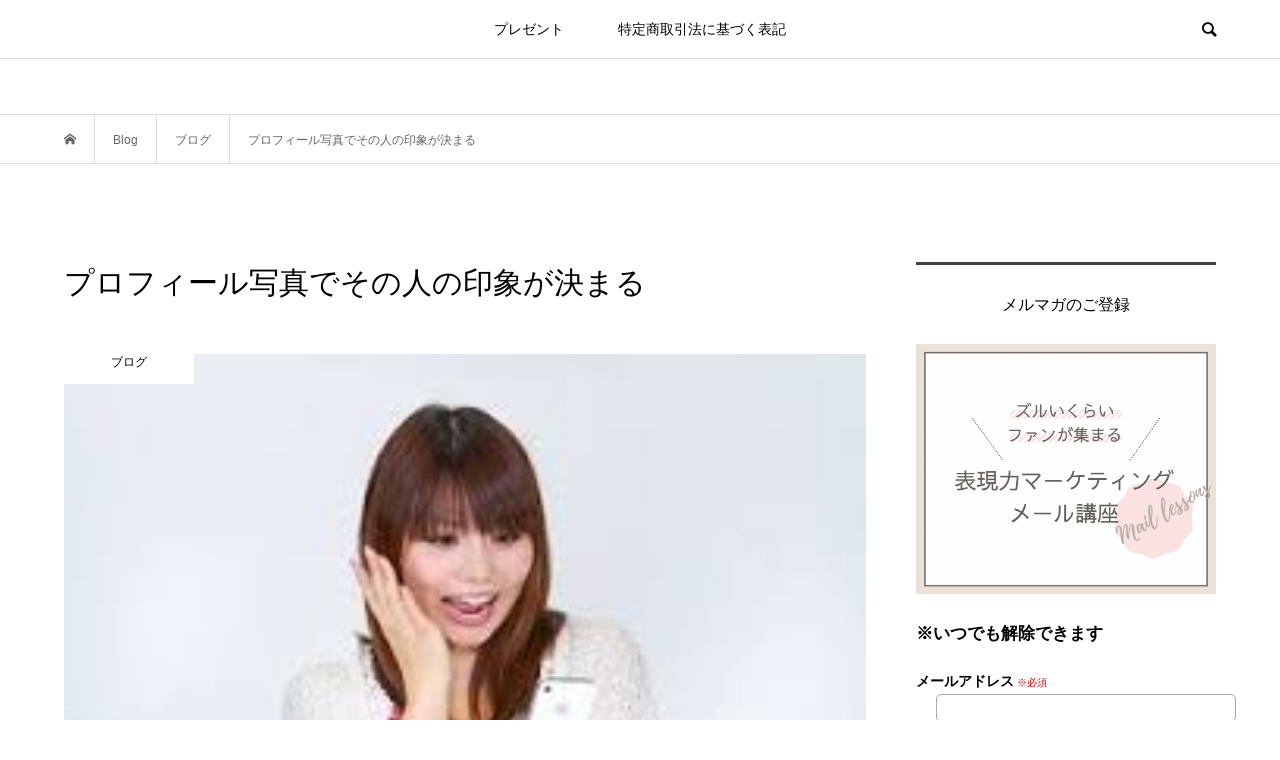

--- FILE ---
content_type: text/html; charset=UTF-8
request_url: https://kuwabarasachi.com/blog/%E3%83%97%E3%83%AD%E3%83%95%E3%82%A3%E3%83%BC%E3%83%AB%E5%86%99%E7%9C%9F%E3%81%A7%E3%81%9D%E3%81%AE%E4%BA%BA%E3%81%AE%E5%8D%B0%E8%B1%A1%E3%81%8C%E6%B1%BA%E3%81%BE%E3%82%8B
body_size: 11822
content:
<!DOCTYPE html>
<html lang="ja">
<head >
<!-- Google Tag Manager -->
<script>(function(w,d,s,l,i){w[l]=w[l]||[];w[l].push({'gtm.start':
new Date().getTime(),event:'gtm.js'});var f=d.getElementsByTagName(s)[0],
j=d.createElement(s),dl=l!='dataLayer'?'&l='+l:'';j.async=true;j.src=
'https://www.googletagmanager.com/gtm.js?id='+i+dl;f.parentNode.insertBefore(j,f);
})(window,document,'script','dataLayer','GTM-MR335V6');</script>
<!-- End Google Tag Manager -->
<meta charset="UTF-8">
<meta name="description" content="&amp;nbsp;あなたのプロフィール写真・・・まさか自撮りではないですよね？&amp;nbsp;今やSNSのプロフィール写真で顔出しするのは当たり前になってきました。">
<meta name="viewport" content="width=device-width">
<title>プロフィール写真でその人の印象が決まる |</title>

<!-- All in One SEO Pack 2.6.1 by Michael Torbert of Semper Fi Web Designob_start_detected [-1,-1] -->
<link rel="canonical" href="https://kuwabarasachi.com/blog/プロフィール写真でその人の印象が決まる" />
<!-- /all in one seo pack -->
<link rel='dns-prefetch' href='//s.w.org' />
<link rel="alternate" type="application/rss+xml" title=" &raquo; プロフィール写真でその人の印象が決まる のコメントのフィード" href="https://kuwabarasachi.com/blog/%e3%83%97%e3%83%ad%e3%83%95%e3%82%a3%e3%83%bc%e3%83%ab%e5%86%99%e7%9c%9f%e3%81%a7%e3%81%9d%e3%81%ae%e4%ba%ba%e3%81%ae%e5%8d%b0%e8%b1%a1%e3%81%8c%e6%b1%ba%e3%81%be%e3%82%8b/feed" />
<link rel='stylesheet' id='wp-block-library-css'  href='https://kuwabarasachi.com/wp-includes/css/dist/block-library/style.min.css?ver=5.5.17' type='text/css' media='all' />
<link rel='stylesheet' id='contact-form-7-css'  href='https://kuwabarasachi.com/wp-content/plugins/contact-form-7/includes/css/styles.css?ver=5.0.2' type='text/css' media='all' />
<link rel='stylesheet' id='bloom-style-css'  href='https://kuwabarasachi.com/wp-content/themes/bloom_tcd053/style.css?ver=1.2.1' type='text/css' media='all' />
<link rel='stylesheet' id='bloom-responsive-css'  href='https://kuwabarasachi.com/wp-content/themes/bloom_tcd053/responsive.css?ver=1.2.1' type='text/css' media='all' />
<link rel='stylesheet' id='amazonjs-css'  href='https://kuwabarasachi.com/wp-content/plugins/amazonjs/css/amazonjs.css?ver=0.8' type='text/css' media='all' />
<link rel='stylesheet' id='mts_simple_booking_front_css-css'  href='https://kuwabarasachi.com/wp-content/plugins/mts-simple-booking-c/css/mtssb-front.css?ver=5.5.17' type='text/css' media='all' />
<script type='text/javascript' src='https://kuwabarasachi.com/wp-includes/js/jquery/jquery.js?ver=1.12.4-wp' id='jquery-core-js'></script>
<link rel="https://api.w.org/" href="https://kuwabarasachi.com/wp-json/" /><link rel="alternate" type="application/json" href="https://kuwabarasachi.com/wp-json/wp/v2/posts/1156" /><link rel="EditURI" type="application/rsd+xml" title="RSD" href="https://kuwabarasachi.com/xmlrpc.php?rsd" />
<link rel="wlwmanifest" type="application/wlwmanifest+xml" href="https://kuwabarasachi.com/wp-includes/wlwmanifest.xml" /> 
<link rel='prev' title='一眼レフ顔負けのシルエット写真' href='https://kuwabarasachi.com/blog/%e4%b8%80%e7%9c%bc%e3%83%ac%e3%83%95%e9%a1%94%e8%b2%a0%e3%81%91%e3%81%ae%e3%82%b7%e3%83%ab%e3%82%a8%e3%83%83%e3%83%88%e5%86%99%e7%9c%9f' />
<link rel='next' title='仕事が取れるプロフィール写真をうまく撮ってもらうコツ' href='https://kuwabarasachi.com/blog/%e4%bb%95%e4%ba%8b%e3%81%8c%e5%8f%96%e3%82%8c%e3%82%8b%e3%83%97%e3%83%ad%e3%83%95%e3%82%a3%e3%83%bc%e3%83%ab%e5%86%99%e7%9c%9f%e3%82%92%e3%81%86%e3%81%be%e3%81%8f%e6%92%ae%e3%81%a3%e3%81%a6%e3%82%82' />
<meta name="generator" content="WordPress 5.5.17" />
<link rel='shortlink' href='https://kuwabarasachi.com/?p=1156' />
<link rel="alternate" type="application/json+oembed" href="https://kuwabarasachi.com/wp-json/oembed/1.0/embed?url=https%3A%2F%2Fkuwabarasachi.com%2Fblog%2F%25e3%2583%2597%25e3%2583%25ad%25e3%2583%2595%25e3%2582%25a3%25e3%2583%25bc%25e3%2583%25ab%25e5%2586%2599%25e7%259c%259f%25e3%2581%25a7%25e3%2581%259d%25e3%2581%25ae%25e4%25ba%25ba%25e3%2581%25ae%25e5%258d%25b0%25e8%25b1%25a1%25e3%2581%258c%25e6%25b1%25ba%25e3%2581%25be%25e3%2582%258b" />
<link rel="alternate" type="text/xml+oembed" href="https://kuwabarasachi.com/wp-json/oembed/1.0/embed?url=https%3A%2F%2Fkuwabarasachi.com%2Fblog%2F%25e3%2583%2597%25e3%2583%25ad%25e3%2583%2595%25e3%2582%25a3%25e3%2583%25bc%25e3%2583%25ab%25e5%2586%2599%25e7%259c%259f%25e3%2581%25a7%25e3%2581%259d%25e3%2581%25ae%25e4%25ba%25ba%25e3%2581%25ae%25e5%258d%25b0%25e8%25b1%25a1%25e3%2581%258c%25e6%25b1%25ba%25e3%2581%25be%25e3%2582%258b&#038;format=xml" />

<!-- This site is using AdRotate v4.12.1 to display their advertisements - https://ajdg.solutions/products/adrotate-for-wordpress/ -->
<!-- AdRotate CSS -->
<style type="text/css" media="screen">
	.g { margin:0px; padding:0px; overflow:hidden; line-height:1; zoom:1; }
	.g img { height:auto; }
	.g-col { position:relative; float:left; }
	.g-col:first-child { margin-left: 0; }
	.g-col:last-child { margin-right: 0; }
	.g-1 { margin:0px;width:100%; max-width:125px; height:100%; max-height:125px; }
	@media only screen and (max-width: 480px) {
		.g-col, .g-dyn, .g-single { width:100%; margin-left:0; margin-right:0; }
	}
</style>
<!-- /AdRotate CSS -->

<style>
.c-comment__form-submit:hover, c-comment__password-protected, .p-pagetop a, .slick-dots li.slick-active button, .slick-dots li:hover button { background-color: #424242; }
.p-entry__pickup, .p-entry__related, .p-widget__title, .slick-dots li.slick-active button, .slick-dots li:hover button { border-color: #424242; }
.p-index-tab__item.is-active, .p-index-tab__item:hover { border-bottom-color: #424242; }
.c-comment__tab-item.is-active a, .c-comment__tab-item a:hover, .c-comment__tab-item.is-active p { background-color: rgba(66, 66, 66, 0.7); }
.c-comment__tab-item.is-active a:after, .c-comment__tab-item.is-active p:after { border-top-color: rgba(66, 66, 66, 0.7); }
.p-article__meta, .p-blog-list__item-excerpt, .p-ranking-list__item-excerpt, .p-author__views, .p-page-links a, .p-page-links .p-page-links__title, .p-pager__item span { color: #999999; }
.p-page-links > span, .p-page-links a:hover, .p-entry__next-page__link { background-color: #999999; }
.p-page-links > span, .p-page-links a { border-color: #999999; }

a:hover, a:hover .p-article__title, .p-global-nav > li:hover > a, .p-global-nav > li.current-menu-item > a, .p-global-nav > li.is-active > a, .p-breadcrumb a:hover, .p-widget-categories .has-children .toggle-children:hover::before, .p-footer-widget-area .p-siteinfo .p-social-nav li a:hover, .p-footer-widget-area__default .p-siteinfo .p-social-nav li a:hover { color: #eaaead; }
.p-global-nav .sub-menu a:hover, .p-global-nav .sub-menu .current-menu-item > a, .p-megamenu a.p-megamenu__hover:hover, .p-entry__next-page__link:hover, .c-pw__btn:hover { background: #eaaead; }
.p-entry__date, .p-entry__body, .p-author__desc, .p-breadcrumb, .p-breadcrumb a { color: #666666; }
.p-entry__body a { color: #ea7e7c; }
.p-entry__body a:hover { color: #eaaead; }
.p-float-native-ad-label { background: #000000; color: #ffffff; font-size: 11px; }
body { font-family: Verdana, "ヒラギノ角ゴ ProN W3", "Hiragino Kaku Gothic ProN", "メイリオ", Meiryo, sans-serif; }
.p-logo, .p-entry__title, .p-article__title, .p-article__title__overlay, .p-headline, .p-page-header__title, .p-widget__title, .p-sidemenu .p-siteinfo__title, .p-index-slider__item-catch, .p-header-video__caption-catch, .p-footer-blog__catch, .p-footer-cta__catch {
font-family: Segoe UI, "ヒラギノ角ゴ ProN W3", "Hiragino Kaku Gothic ProN", "メイリオ", Meiryo, sans-serif;
}
.c-load--type1 { border: 3px solid rgba(153, 153, 153, 0.2); border-top-color: #eaa29f; }
.p-hover-effect--type1:hover img { -webkit-transform: scale(1.2) rotate(2deg); transform: scale(1.2) rotate(2deg); }
.p-hover-effect--type2 img { margin-left: -8px; }
.p-hover-effect--type2:hover img { margin-left: 8px; }
.p-hover-effect--type1 .p-article__overlay { background: rgba(0, 0, 0, 0.5); }
.p-hover-effect--type2:hover img { opacity: 0.5 }
.p-hover-effect--type2 .p-hover-effect__image { background: #000000; }
.p-hover-effect--type2 .p-article__overlay { background: rgba(0, 0, 0, 0.5); }
.p-hover-effect--type3 .p-hover-effect__image { background: #000000; }
.p-hover-effect--type3:hover img { opacity: 0.5; }
.p-hover-effect--type3 .p-article__overlay { background: rgba(0, 0, 0, 0.5); }
.p-entry__title { font-size: 30px; }
.p-entry__body, .p-entry__body p { font-size: 18px; }
.l-header__bar { background: rgba(255, 255, 255, 0.8); }
.l-header__bar > .l-inner > a, .p-global-nav > li > a { color: #000000; }
.l-header__logo--text a { color: #000000; font-size: 28px; }
.l-footer .p-siteinfo .p-logo { font-size: 28px; }
@media only screen and (max-width: 1200px) {
	.l-header__logo--mobile.l-header__logo--text a { font-size: 18px; }
	.p-global-nav { background-color: rgba(66,66,66, 0.8); }
}
@media only screen and (max-width: 991px) {
	.l-footer .p-siteinfo .p-logo { font-size: 18px; }
	.p-copyright { background-color: #424242; }
	.p-pagetop a { background-color: #999999; }
}
</style>
<style type="text/css">

</style>
<!-- Facebook Pixel Code -->
<script>
  !function(f,b,e,v,n,t,s)
  {if(f.fbq)return;n=f.fbq=function(){n.callMethod?
  n.callMethod.apply(n,arguments):n.queue.push(arguments)};
  if(!f._fbq)f._fbq=n;n.push=n;n.loaded=!0;n.version='2.0';
  n.queue=[];t=b.createElement(e);t.async=!0;
  t.src=v;s=b.getElementsByTagName(e)[0];
  s.parentNode.insertBefore(t,s)}(window, document,'script',
  'https://connect.facebook.net/en_US/fbevents.js');
  fbq('init', '2376356669279003');
  fbq('track', 'PageView');
</script>
<noscript><img height="1" width="1" style="display:none"
  src="https://www.facebook.com/tr?id=2376356669279003&ev=PageView&noscript=1"
/></noscript>
<!-- End Facebook Pixel Code --><link rel="icon" href="https://kuwabarasachi.com/wp-content/uploads/2019/06/cropped-logo_photomarketing_1-32x32.png" sizes="32x32" />
<link rel="icon" href="https://kuwabarasachi.com/wp-content/uploads/2019/06/cropped-logo_photomarketing_1-192x192.png" sizes="192x192" />
<link rel="apple-touch-icon" href="https://kuwabarasachi.com/wp-content/uploads/2019/06/cropped-logo_photomarketing_1-180x180.png" />
<meta name="msapplication-TileImage" content="https://kuwabarasachi.com/wp-content/uploads/2019/06/cropped-logo_photomarketing_1-270x270.png" />

<!-- BEGIN ExactMetrics v5.3.5 Universal Analytics - https://exactmetrics.com/ -->
<script>
(function(i,s,o,g,r,a,m){i['GoogleAnalyticsObject']=r;i[r]=i[r]||function(){
	(i[r].q=i[r].q||[]).push(arguments)},i[r].l=1*new Date();a=s.createElement(o),
	m=s.getElementsByTagName(o)[0];a.async=1;a.src=g;m.parentNode.insertBefore(a,m)
})(window,document,'script','https://www.google-analytics.com/analytics.js','ga');
  ga('create', 'UA-90710014-1', 'auto');
  ga('send', 'pageview');
</script>
<!-- END ExactMetrics Universal Analytics -->
		<style type="text/css" id="wp-custom-css">
			.check {
    padding: 0.1em;
    margin: 2em 0;
    border: double 5px #f8eca0;
}
.check p {
    margin: 0; 
    padding: 0;
}

.title {
  position: relative;
  padding: 0.5em;
  background: #ffdedc;
}

.title::before {
  position: absolute;
  content: '';
  top: 100%;
  left: 0;
  border: none;
  border-bottom: solid 15px transparent;
  border-right: solid 20px rgb(149, 158, 155);
}

.title2 {
  position: relative;
  padding: 0.5em;
  background: #dcf7fa;
}

.title2::before {
  position: absolute;
  content: '';
  top: 100%;
  left: 0;
  border: none;
  border-bottom: solid 15px transparent;
  border-right: solid 20px rgb(149, 158, 155);
}

.title3 {
  position: relative;
  padding: 0.5em;
  background: #fcdecd;
}

.title3::before {
  position: absolute;
  content: '';
  top: 100%;
  left: 0;
  border: none;
  border-bottom: solid 15px transparent;
  border-right: solid 20px rgb(149, 158, 155);
}

.title4 {
  position: relative;
  padding: 0.5em;
  background: #ffebfa;
}

.title4::before {
  position: absolute;
  content: '';
  top: 100%;
  left: 0;
  border: none;
  border-bottom: solid 15px transparent;
  border-right: solid 20px rgb(149, 158, 155);
}


.subtitle1 {
  position: relative;
  padding: 0.6em;
  background: #e9eaea;
}

.subtitle1:after {
  position: absolute;
  content: '';
  top: 100%;
  left: 30px;
  border: 15px solid transparent;
  border-top: 15px solid #e9eaea;
  width: 0;
  height: 0;
}

.number {
  counter-reset:number; /*数字をリセット*/
  list-style-type: none!important; /*数字を一旦消す*/
  padding: 0.3em 0.8em;
  border: double 5px #f8eca0;
}
.number li {
  border-bottom: dashed 1px #f8eca0;
  position: relative;
  padding: 0.5em 0.5em 0.5em 30px;
  line-height: 1.5em;
}
.number li:before{
  /* 以下数字をつける */
  position: absolute;
  counter-increment: number;
  content: counter(number);
  /*数字のデザイン変える*/
  display:inline-block;
  background: #FFC107;
  color: white;
  font-family: 'Avenir','Arial Black','Arial',sans-serif;
  font-weight:bold;
  font-size: 15px;
  border-radius: 50%;
  left: 0;
  width: 25px;
  height: 25px;
  line-height: 25px;
  text-align: center;
  /*以下 上下中央寄せのため*/
  top: 50%;
  -webkit-transform: translateY(-50%);
  transform: translateY(-50%);
}
.number li:last-of-type {
  border-bottom: none; /*最後のliの線だけ消す*/
}

.under {
  background: linear-gradient(transparent 50%, #baecfc 50%);
}

.under2 {
  background: linear-gradient(transparent 0, #fdfc9e 0);
}

.under3 {
  background: linear-gradient(transparent 50%, #fcbcd2 50%);
}


.question {
  position: relative;
  padding-left: 25px;
}

.question:before {
  position: absolute;
  content: '';
  bottom: -3px;
  left: 0;
  width: 0;
  height: 0;
  border: none;
  border-left: solid 15px transparent;
  border-bottom: solid 15px #9cdde1;
}
.question:after {
  position: absolute;
  content: '';
  bottom: -3px;
  left: 10px;
  width: 100%;
  border-bottom: solid 3px #9cdde1;
}
.name1 {
  padding: 0.25em 0.5em;/*上下 左右の余白*/
  background: transparent;/*背景透明に*/
  border-left: solid 5px #91bdf9;/*左線*/
}

.voice {
    padding: 0.5em 1em;
    margin: 2em 0;
    border: double 5px #91bdf9;
}
.voice p {
    margin: 0; 
    padding: 0;
}

.name2 {
  padding: 0.25em 0.5em;/*上下 左右の余白*/
  background: transparent;/*背景透明に*/
  border-left: solid 5px #f6e588;/*左線*/
}

.voice2 {
    padding: 0.5em 1em;
    margin: 2em 0;
    border: double 5px #f6e588;
}
.voice2 p {
    margin: 0; 
    padding: 0;
}

.name3 {
  padding: 0.25em 0.5em;/*上下 左右の余白*/
  background: transparent;/*背景透明に*/
  border-left: solid 5px #f9a0bf;/*左線*/
}

.voice3 {
    padding: 0.5em 1em;
    margin: 2em 0;
    border: double 5px #f9a0bf;
}
.voice3 p {
    margin: 0; 
    padding: 0;
}

.voice4 {
    padding: 0.5em 1em;
    margin: 2em 0;
    border: double 5px #febb8a;
}
.voice4 p {
    margin: 0; 
    padding: 0;
}


.check2  {
	padding:0.5em;
	list-style-type:none;
}
.check2 li {
	position:relative;
	padding: 0em 0.3em 0.3em 0.1em;
	 list-style-type: none!important;
}
.check2 li:after,.check2 li:before {
	position:absolute;
	content:'';
	display:block;
	background: #FFC107;
	top: 0.8em;
	left: -0.92em;
	height: 11px;
	width: 4px;
	border-radius: 10px;
	transform: rotate(45deg);
}
.check2 li:before {
	top: 1em;
	left: -1.2em;
	height:8px;
	transform:rotate(-45deg);
}

.check3  {
	padding:0.5em;
	list-style-type:none;
}
.check3 li {
	position:relative;
	padding: 0em 0.3em 0.3em 0.1em;
	 list-style-type: none!important;
}
.check3 li:after,.check3 li:before {
	position:absolute;
	content:'';
	display:block;
  background: #ff7777;
	top: 0.8em;
	left: -0.92em;
	height: 11px;
	width: 4px;
	border-radius: 10px;
	transform: rotate(45deg);
}
.check3 li:before {
	top: 1em;
	left: -1.2em;
	height:8px;
	transform:rotate(-45deg);
}



.number2 {
  counter-reset:number; /*数字をリセット*/
  list-style-type: none!important; /*数字を一旦消す*/
  padding: 0.1em 0.5em;
  border: double 5px #FFC107;
}
.number2 li {
  border-bottom: dashed 1px #FFC107;
  position: relative;
  padding: 0.5em 0.5em 0.5em 30px;
  line-height: 1.5em;
}
.number2 li:before{
  /* 以下数字をつける */
  position: absolute;
  counter-increment: number;
  content: counter(number);
  /*数字のデザイン変える*/
  display:inline-block;
  background: #FFC107;
  color: white;
  font-family: 'Avenir','Arial Black','Arial',sans-serif;
  font-weight:bold;
  font-size: 15px;
  border-radius: 50%;
  left: 0;
  width: 25px;
  height: 25px;
  line-height: 25px;
  text-align: center;
  /*以下 上下中央寄せのため*/
  top: 50%;
  -webkit-transform: translateY(-50%);
  transform: translateY(-50%);
}
ol li:last-of-type {
  border-bottom: none; /*最後のliの線だけ消す*/
}

.box31 {
    position: relative;
    margin: 2em 0;
    padding: 0.5em 1em;
    border: solid 3px #91bdf9;
    border-radius: 8px;
}
.box31 .box-title {
    position: absolute;
    display: inline-block;
    top: -13px;
    left: 10px;
    padding: 0 9px;
    line-height: 1;
    font-size: 19px;
    background: #FFF;
    color: #91bdf9;
    font-weight: bold;
}
.box31 p {
    margin: 0; 
    padding: 0;
}

.box32 {
    position: relative;
    margin: 2em 0;
    padding: 0.5em 1em;
    border: solid 3px #f6e588;
    border-radius: 8px;
}
.box32 .box-title {
    position: absolute;
    display: inline-block;
    top: -13px;
    left: 10px;
    padding: 0 9px;
    line-height: 1;
    font-size: 19px;
    background: #FFF;
    color: #f6e588;
    font-weight: bold;
}
.box32 p {
    margin: 0; 
    padding: 0;
}

.box33 {
    position: relative;
    margin: 2em 0;
    padding: 0.5em 1em;
    border: solid 3px #f9a0bf;
    border-radius: 8px;
}
.box33 .box-title {
    position: absolute;
    display: inline-block;
    top: -13px;
    left: 10px;
    padding: 0 9px;
    line-height: 1;
    font-size: 19px;
    background: #FFF;
    color: #f9a0bf;
    font-weight: bold;
}
.box33 p {
    margin: 0; 
    padding: 0;
}

.question2 {
  position: relative;
  padding-left: 25px;
}

.question2:before {
  position: absolute;
  content: '';
  bottom: -3px;
  left: 0;
  width: 0;
  height: 0;
  border: none;
  border-left: solid 15px transparent;
  border-bottom: solid 15px #aedcf2;
}
.question2:after {
  position: absolute;
  content: '';
  bottom: -3px;
  left: 10px;
  width: 100%;
  border-bottom: solid 3px #aedcf2;
}

.solbox1 {
    position: relative;
    border: solid 3px #ffb85c;
}
.solbox1 .box-title {
    position: absolute;
    display: inline-block;
    top: -27px;
    left: -3px;
    padding: 0 9px;
    height: 25px;
    line-height: 25px;
    font-size: 17px;
    background: #ffb85c;
    color: white;
    font-weight: bold;
    border-radius: 5px 5px 0 0;
}
.solbox1 p {
    margin: 0; 
    padding: 0;
}

.number3 {
  counter-reset:number; /*数字をリセット*/
  list-style-type: none!important; /*数字を一旦消す*/
}
.number3 li {
  position: relative;
  padding: 0.5em 0.5em 0.5em 35px;
  line-height: 1.5em;
}
.number3 li:before{
  /* 以下数字をつける */
  position: absolute;
  counter-increment: number;
  content: counter(number);
  /*数字のデザイン変える*/
  display:inline-block;
  background: #ffb85c;
  color: white;
  font-family: 'Avenir','Arial Black','Arial',sans-serif;
  font-weight:bold;
  font-size: 15px;
  border-radius: 50%;/*円にする*/
  left: 0;
  width: 25px;
  height: 25px;
  line-height: 25px;
  text-align: center;
  /*以下 上下中央寄せのため*/
  top: 50%;
  -webkit-transform: translateY(-50%);
  transform: translateY(-50%);
}
.number3 li:after {/*吹き出しのちょこんと出た部分*/
  content: '';
  display: block;
  position: absolute;
  left: 20px;/*左からの位置*/
  height: 0;
  width: 0;
  border-top: 7px solid transparent;
  border-bottom: 7px solid transparent;
  border-left: 12px solid #ffb85c;
  /*以下 上下中央寄せのため*/
  top: 50%;
  -webkit-transform: translateY(-50%);
  transform: translateY(-50%);
}

.question3 {
  position: relative;
  padding-left: 25px;
}

.question3:before {
  position: absolute;
  content: '';
  bottom: -3px;
  left: 0;
  width: 0;
  height: 0;
  border: none;
  border-left: solid 15px transparent;
  border-bottom: solid 15px #ffce95;
}
.question3:after {
  position: absolute;
  content: '';
  bottom: -3px;
  left: 10px;
  width: 100%;
  border-bottom: solid 3px #ffce95;
}

.subtitle2 {
  position: relative;
  padding: 0.6em;
  background: #c9e9f6;
}

.subtitle2:after {
  position: absolute;
  content: '';
  top: 100%;
  left: 30px;
  border: 15px solid transparent;
  border-top: 15px solid #c9e9f6;
  width: 0;
  height: 0;
}

.box25{
    position: relative;
    background: #fff0cd;
    box-shadow: 0px 0px 0px 5px #fff0cd;
    border: dashed 2px white;
    padding: 0.2em 0.5em;
    color: #454545;
}
.box25:after{
    position: absolute;
    content: '';
    right: -7px;
    top: -7px;
    border-width: 0 15px 15px 0;
    border-style: solid;
    border-color: #ffdb88 #fff #ffdb88;
    box-shadow: -1px 1px 1px rgba(0, 0, 0, 0.15);
}
.box25 p {
    margin: 0; 
    padding: 0;
}

.case1 {
  padding: 0.25em 0.5em;/*上下 左右の余白*/
  background: transparent;/*背景透明に*/
  border-left: solid 5px #9cdde1;/*左線*/
}
		</style>
		</head>
<body class="post-template-default single single-post postid-1156 single-format-standard is-responsive">
<script type="text/javascript">
    window._mfq = window._mfq || [];
    (function() {
        var mf = document.createElement("script");
        mf.type = "text/javascript"; mf.async = true;
        mf.src = "//cdn.mouseflow.com/projects/31e16e8d-88cf-4a23-9276-16b7971df6d0.js";
        document.getElementsByTagName("head")[0].appendChild(mf);
    })();
</script>
<!-- Google Tag Manager (noscript) -->
<noscript><iframe src="https://www.googletagmanager.com/ns.html?id=GTM-MR335V6"
height="0" width="0" style="display:none;visibility:hidden"></iframe></noscript>
<!-- End Google Tag Manager (noscript) -->
<div id="site_wrap">
	<header id="js-header" class="l-header">
		<div class="l-header__bar">
			<div class="l-inner">
				<div class="p-logo l-header__logo l-header__logo--mobile l-header__logo--text">
					<a href="https://kuwabarasachi.com/"></a>
				</div>
<nav class="menu-%e3%82%ad%e3%83%a3%e3%83%b3%e3%83%9a%e3%83%bc%e3%83%b3%ef%bc%92-container"><ul id="js-global-nav" class="p-global-nav u-clearfix">
<li class="p-header-search p-header-search--mobile"><form action="https://kuwabarasachi.com/" method="get"><input type="text" name="s" value="" class="p-header-search__input" placeholder="SEARCH"><input type="submit" value="&#xe915;" class="p-header-search__submit"></form></li>
<li id="menu-item-4514" class="menu-item menu-item-type-post_type menu-item-object-page menu-item-has-children menu-item-4514"><a href="https://kuwabarasachi.com/%e3%83%97%e3%83%ac%e3%82%bc%e3%83%b3%e3%83%88">プレゼント<span></span></a>
<ul class="sub-menu">
	<li id="menu-item-4997" class="menu-item menu-item-type-post_type menu-item-object-page menu-item-4997"><a href="https://kuwabarasachi.com/campaign201949">【期間限定】無料小冊子プレゼント<span></span></a></li>
	<li id="menu-item-4517" class="menu-item menu-item-type-post_type menu-item-object-page menu-item-4517"><a href="https://kuwabarasachi.com/manga7">マンガでわかる！実際に写真を作る方法大公開<span></span></a></li>
	<li id="menu-item-4518" class="menu-item menu-item-type-post_type menu-item-object-page menu-item-4518"><a href="https://kuwabarasachi.com/3796-2">月商100万円を作る魅せ方の秘密<span></span></a></li>
	<li id="menu-item-4522" class="menu-item menu-item-type-post_type menu-item-object-page menu-item-4522"><a href="https://kuwabarasachi.com/download-re">購入につながるカバー写真作成秘話<span></span></a></li>
	<li id="menu-item-4520" class="menu-item menu-item-type-post_type menu-item-object-page menu-item-4520"><a href="https://kuwabarasachi.com/page-3398-2">開封率を10倍にあげる小冊子の表紙とタイトルの作り方<span></span></a></li>
	<li id="menu-item-4523" class="menu-item menu-item-type-post_type menu-item-object-page menu-item-4523"><a href="https://kuwabarasachi.com/free">カバー写真をつくる３つの質問<span></span></a></li>
	<li id="menu-item-4554" class="menu-item menu-item-type-post_type menu-item-object-page menu-item-4554"><a href="https://kuwabarasachi.com/phot-marketing">失敗から学ぶ問題解決法<span></span></a></li>
	<li id="menu-item-4521" class="menu-item menu-item-type-post_type menu-item-object-page menu-item-4521"><a href="https://kuwabarasachi.com/%e3%82%ad%e3%83%a3%e3%83%83%e3%83%81%e3%82%b3%e3%83%94%e3%83%bc">視線誘導とキャッチコピーの秘密<span></span></a></li>
	<li id="menu-item-4553" class="menu-item menu-item-type-post_type menu-item-object-page menu-item-4553"><a href="https://kuwabarasachi.com/download2018-9-7">人を惹きつける商品と売り方<span></span></a></li>
	<li id="menu-item-4642" class="menu-item menu-item-type-post_type menu-item-object-page menu-item-4642"><a href="https://kuwabarasachi.com/present14_2">期間限定小冊子プレゼント<span></span></a></li>
	<li id="menu-item-4785" class="menu-item menu-item-type-post_type menu-item-object-page menu-item-4785"><a href="https://kuwabarasachi.com/10-campaign">無料小冊子ダウンロードはこちら<span></span></a></li>
	<li id="menu-item-4858" class="menu-item menu-item-type-post_type menu-item-object-page menu-item-4858"><a href="https://kuwabarasachi.com/present11">期間限定小冊子プレゼント<span></span></a></li>
	<li id="menu-item-4932" class="menu-item menu-item-type-post_type menu-item-object-page menu-item-4932"><a href="https://kuwabarasachi.com/present11-2">小冊子プレゼント<span></span></a></li>
	<li id="menu-item-5949" class="menu-item menu-item-type-post_type menu-item-object-page menu-item-5949"><a href="https://kuwabarasachi.com/zidori">「自撮りテクニック」無料ダウンロードはこちら<span></span></a></li>
	<li id="menu-item-5978" class="menu-item menu-item-type-post_type menu-item-object-page menu-item-5978"><a href="https://kuwabarasachi.com/thank-you-2">お申し込みありがとうございます<span></span></a></li>
	<li id="menu-item-5197" class="menu-item menu-item-type-post_type menu-item-object-page menu-item-5197"><a href="https://kuwabarasachi.com/present14_2">期間限定小冊子プレゼント<span></span></a></li>
	<li id="menu-item-6052" class="menu-item menu-item-type-post_type menu-item-object-page menu-item-6052"><a href="https://kuwabarasachi.com/2020-4">2020年４月キャンペーン<span></span></a></li>
	<li id="menu-item-6168" class="menu-item menu-item-type-post_type menu-item-object-page menu-item-6168"><a href="https://kuwabarasachi.com/success-story">2020年５月21日　５人の門下生の成功事例<span></span></a></li>
	<li id="menu-item-6003" class="menu-item menu-item-type-post_type menu-item-object-page menu-item-6003"><a href="https://kuwabarasachi.com/present14-4-2">期間限定小冊子プレゼント<span></span></a></li>
	<li id="menu-item-6013" class="menu-item menu-item-type-post_type menu-item-object-page menu-item-6013"><a href="https://kuwabarasachi.com/present2020-112-2">禁断のお申し込みページの作り方<span></span></a></li>
</ul>
</li>
<li id="menu-item-7775" class="menu-item menu-item-type-post_type menu-item-object-page menu-item-7775"><a href="https://kuwabarasachi.com/7774-2">特定商取引法に基づく表記<span></span></a></li>
</ul></nav>				<a href="#" id="js-menu-button" class="p-menu-button c-menu-button u-visible-lg"></a>
				<a href="#" id="js-search-button" class="p-search-button c-search-button u-hidden-lg"></a>
				<div class="p-header-search p-header-search--pc">
					<form action="https://kuwabarasachi.com/" method="get">
						<input type="text" name="s" value="" class="p-header-search__input" placeholder="SEARCH">
					</form>
				</div>
			</div>
		</div>
		<div class="l-inner">
			<div class="p-logo l-header__logo l-header__logo--pc l-header__logo--text">
				<a href="https://kuwabarasachi.com/"></a>
			</div>
		</div>
	</header>
<main class="l-main">
	<div class="p-breadcrumb c-breadcrumb">
		<ul class="p-breadcrumb__inner c-breadcrumb__inner l-inner u-clearfix" itemscope itemtype="http://schema.org/BreadcrumbList">
			<li class="p-breadcrumb__item c-breadcrumb__item p-breadcrumb__item--home c-breadcrumb__item--home" itemprop="itemListElement" itemscope itemtype="http://schema.org/ListItem">
				<a href="https://kuwabarasachi.com/" itemscope itemtype="http://schema.org/Thing" itemprop="item"><span itemprop="name">HOME</span></a>
				<meta itemprop="position" content="1" />
			</li>
			<li class="p-breadcrumb__item c-breadcrumb__item" itemprop="itemListElement" itemscope itemtype="http://schema.org/ListItem">
				<a href="https://kuwabarasachi.com" itemscope itemtype="http://schema.org/Thing" itemprop="item">
					<span itemprop="name">Blog</span>
				</a>
				<meta itemprop="position" content="2" />
			</li>
			<li class="p-breadcrumb__item c-breadcrumb__item" itemprop="itemListElement" itemscope itemtype="http://schema.org/ListItem">
				<a href="https://kuwabarasachi.com/category/blog" itemscope itemtype="http://schema.org/Thing" itemprop="item">
					<span itemprop="name">ブログ</span>
				</a>
				<meta itemprop="position" content="3" />
			</li>
			<li class="p-breadcrumb__item c-breadcrumb__item">
				<span itemprop="name">プロフィール写真でその人の印象が決まる</span>
				<meta itemprop="position" content="4" />
			</li>
		</ul>
	</div>
	<div class="l-inner l-2colmuns u-clearfix">
		<article class="p-entry l-primary">
			<div class="p-entry__inner">
				<h1 class="p-entry__title">プロフィール写真でその人の印象が決まる</h1>
				<div class="p-entry__thumbnail">
					<img width="256" height="170" src="https://kuwabarasachi.com/wp-content/uploads/2017/07/166166.jpeg" class="attachment-full size-full wp-post-image" alt="" loading="lazy" />
					<div class="p-float-category"><span class="p-category-item--1">ブログ</span></div>
				</div>
				<div class="p-entry__body">
<p>&nbsp;</p>
<p><strong>あなたのプロフィール写真・・・</strong><br />
<strong>まさか自撮りではないですよね？</strong></p>
<p><img src="https://www.agentmail.jp/image/u/0012/01265/2017/07/166166.jpeg" alt="images.jpeg" /></p>
<p>&nbsp;</p>
<p>今やSNSのプロフィール写真で<br />
顔出しするのは当たり前になってきました。</p>
<p>&nbsp;</p>
<p>それは、<br />
顔出しすることが<br />
<span style="font-size: 18px; color: #ff0000;"><strong>『信頼感に繋がる』</strong></span><br />
ということを知っているから<br />
ではないでしょうか？</p>
<p>&nbsp;</p>
<p><span style="color: #ff0000; font-size: 18px;"><strong>顔出し＝信頼感</strong></span></p>
<p>&nbsp;</p>
<p>をわかっているのにも関わらず、<br />
プロフィール写真を自撮りにするということは<br />
どういうことなのでしょうか？</p>
<p>&nbsp;</p>
<p><span style="color: #ff0000;">私は自撮り＝信頼感は</span><br />
<span style="color: #ff0000;">成り立たないと思うのです。<br />
（プロフィール写真の場合です）</span></p>
<p>&nbsp;</p>
<p>むしろ逆だと思います。</p>
<p>&nbsp;</p>
<p>どんなに上手に自撮りを<br />
友達や家族、知り合いに撮ってもらった風に見せても<br />
わかる人にはわかります。</p>
<p>&nbsp;</p>
<p>投稿に自撮りをのせるのは<br />
信頼感につながりますが、</p>
<p>プロフィール写真に自撮りは、<br />
そんなところにも気をつかえない人なんだなぁ<br />
と思ってしまいます。</p>
<p>&nbsp;</p>
<p>そのため、プロフィール写真だけでもいいので<br />
きちんとプロに撮ってもらうことを<br />
オススメします。</p>
<p>&nbsp;</p>
<p>&nbsp;</p>
<p>けれども、<br />
プロに撮ってもらうときには</p>
<p>きちんとどう見せたいか、<br />
どんなお客さんに響く写真がいいのか、</p>
<p><strong><span style="color: #ff0000;">きちんと伝えなければ、</span></strong><br />
<strong><span style="color: #ff0000;">誰にも響かない写真になってしまうので</span></strong><br />
<strong><span style="color: #ff0000;">要注意です＾＾</span></strong></p>
<p>&nbsp;</p>
<p>&nbsp;</p>
<p>次回は・・・</p>
<p>プロにどんなことを伝えたら<br />
自分のペルソナに響く写真が撮れるかを<br />
お伝えしますね！</p>
<p>&nbsp;</p>
				</div>
				<ul class="c-share c-share--official u-clearfix">
					<li class="c-share__btn c-share__btn--facebook">
						<div class="fb-like" data-href="https://kuwabarasachi.com/blog/%e3%83%97%e3%83%ad%e3%83%95%e3%82%a3%e3%83%bc%e3%83%ab%e5%86%99%e7%9c%9f%e3%81%a7%e3%81%9d%e3%81%ae%e4%ba%ba%e3%81%ae%e5%8d%b0%e8%b1%a1%e3%81%8c%e6%b1%ba%e3%81%be%e3%82%8b" data-send="false" data-layout="button_count" data-width="450" data-show-faces="false"></div>
					</li>
					<li class="c-share__btn c-share__btn--facebook">
						<div class="fb-share-button" data-href="https://kuwabarasachi.com/blog/%e3%83%97%e3%83%ad%e3%83%95%e3%82%a3%e3%83%bc%e3%83%ab%e5%86%99%e7%9c%9f%e3%81%a7%e3%81%9d%e3%81%ae%e4%ba%ba%e3%81%ae%e5%8d%b0%e8%b1%a1%e3%81%8c%e6%b1%ba%e3%81%be%e3%82%8b" data-layout="button_count"></div>
					</li>
				</ul>
				<ul class="p-entry__meta c-meta-box u-clearfix">
					<li class="c-meta-box__item c-meta-box__item--category"><a href="https://kuwabarasachi.com/category/blog" rel="category tag">ブログ</a></li>														</ul>
				<ul class="p-entry__nav c-entry-nav">
					<li class="c-entry-nav__item c-entry-nav__item--prev">
						<a href="https://kuwabarasachi.com/blog/%e4%b8%80%e7%9c%bc%e3%83%ac%e3%83%95%e9%a1%94%e8%b2%a0%e3%81%91%e3%81%ae%e3%82%b7%e3%83%ab%e3%82%a8%e3%83%83%e3%83%88%e5%86%99%e7%9c%9f" data-prev="前の記事"><span class="u-hidden-sm">一眼レフ顔負けのシルエット写真</span></a>
					</li>
					<li class="c-entry-nav__item c-entry-nav__item--next">
						<a href="https://kuwabarasachi.com/blog/%e4%bb%95%e4%ba%8b%e3%81%8c%e5%8f%96%e3%82%8c%e3%82%8b%e3%83%97%e3%83%ad%e3%83%95%e3%82%a3%e3%83%bc%e3%83%ab%e5%86%99%e7%9c%9f%e3%82%92%e3%81%86%e3%81%be%e3%81%8f%e6%92%ae%e3%81%a3%e3%81%a6%e3%82%82" data-next="次の記事"><span class="u-hidden-sm">仕事が取れるプロフィール写真をうまく撮ってもらうコツ</span></a>
					</li>
				</ul>
			</div>
			<section class="p-entry__related">
				<div class="p-entry__related__inner">
					<h2 class="p-headline">関連記事一覧</h2>
					<div class="p-entry__related-items">
						<article class="p-entry__related-item">
							<a class="p-hover-effect--type1" href="https://kuwabarasachi.com/blog/%e3%83%95%e3%82%a7%e3%82%a4%e3%82%b9%e3%83%96%e3%83%83%e3%82%af%e6%8a%95%e7%a8%bf%e3%82%92%e3%82%82%e3%81%a3%e3%81%a8%e8%a6%8b%e3%81%a6%e3%82%82%e3%82%89%e3%81%86%e3%81%9f%e3%82%81%e3%81%ae%e3%83%86-2">
								<div class="p-entry__related__thumbnail p-hover-effect--type1">
									<img src="https://kuwabarasachi.com/wp-content/themes/bloom_tcd053/img/no-image-300x300.gif" alt="">
									<div class="p-entry__related__category p-float-category u-visible-xs"><span class="p-category-item--1" data-url="https://kuwabarasachi.com/category/blog">ブログ</span></div>
								</div>
								<h3 class="p-entry__related__title p-article__title">フェイスブック投稿をもっと見てもらうためのテクニック</h3>
							</a>
						</article>
						<article class="p-entry__related-item">
							<a class="p-hover-effect--type1" href="https://kuwabarasachi.com/blog/post-3213">
								<div class="p-entry__related__thumbnail p-hover-effect--type1">
									<img width="290" height="226" src="https://kuwabarasachi.com/wp-content/uploads/2018/05/221603-1.jpeg" class="attachment-size1 size-size1 wp-post-image" alt="" loading="lazy" />
									<div class="p-entry__related__category p-float-category u-visible-xs"><span class="p-category-item--1" data-url="https://kuwabarasachi.com/category/blog">ブログ</span></div>
								</div>
								<h3 class="p-entry__related__title p-article__title">【告知】夏までに自由な生活を手にいれたい人のための個別相談会</h3>
							</a>
						</article>
						<article class="p-entry__related-item">
							<a class="p-hover-effect--type1" href="https://kuwabarasachi.com/blog/%e3%82%b3%e3%83%b3%e3%82%bb%e3%83%97%e3%83%88%e3%83%95%e3%82%a9%e3%83%88%e4%bd%9c%e6%88%90%e7%a7%98%e8%a9%b1vol-%ef%bc%92">
								<div class="p-entry__related__thumbnail p-hover-effect--type1">
									<img width="290" height="122" src="https://kuwabarasachi.com/wp-content/uploads/2017/08/159822.png" class="attachment-size1 size-size1 wp-post-image" alt="" loading="lazy" />
									<div class="p-entry__related__category p-float-category u-visible-xs"><span class="p-category-item--1" data-url="https://kuwabarasachi.com/category/blog">ブログ</span></div>
								</div>
								<h3 class="p-entry__related__title p-article__title">コンセプトフォト作成秘話vol.２</h3>
							</a>
						</article>
						<article class="p-entry__related-item">
							<a class="p-hover-effect--type1" href="https://kuwabarasachi.com/blog/post-3986">
								<div class="p-entry__related__thumbnail p-hover-effect--type1">
									<img width="290" height="193" src="https://kuwabarasachi.com/wp-content/uploads/2018/08/236856-1.jpeg" class="attachment-size1 size-size1 wp-post-image" alt="" loading="lazy" />
									<div class="p-entry__related__category p-float-category u-visible-xs"><span class="p-category-item--1" data-url="https://kuwabarasachi.com/category/blog">ブログ</span></div>
								</div>
								<h3 class="p-entry__related__title p-article__title">超巨大企業になったフェイスブックでさえ最初は無名だった！？</h3>
							</a>
						</article>
						<article class="p-entry__related-item">
							<a class="p-hover-effect--type1" href="https://kuwabarasachi.com/blog/post-3286">
								<div class="p-entry__related__thumbnail p-hover-effect--type1">
									<img width="290" height="140" src="https://kuwabarasachi.com/wp-content/uploads/2018/06/223586.png" class="attachment-size1 size-size1 wp-post-image" alt="" loading="lazy" />
									<div class="p-entry__related__category p-float-category u-visible-xs"><span class="p-category-item--1" data-url="https://kuwabarasachi.com/category/blog">ブログ</span></div>
								</div>
								<h3 class="p-entry__related__title p-article__title">あなたが選ばれないのは差別化出来ていないからではない！</h3>
							</a>
						</article>
						<article class="p-entry__related-item">
							<a class="p-hover-effect--type1" href="https://kuwabarasachi.com/blog/%e8%b5%b7%e6%a5%ad%e7%a7%98%e8%a9%b1part%ef%bc%91">
								<div class="p-entry__related__thumbnail p-hover-effect--type1">
									<img src="https://kuwabarasachi.com/wp-content/themes/bloom_tcd053/img/no-image-300x300.gif" alt="">
									<div class="p-entry__related__category p-float-category u-visible-xs"><span class="p-category-item--1" data-url="https://kuwabarasachi.com/category/blog">ブログ</span></div>
								</div>
								<h3 class="p-entry__related__title p-article__title">起業秘話part１</h3>
							</a>
						</article>
						<article class="p-entry__related-item">
							<a class="p-hover-effect--type1" href="https://kuwabarasachi.com/blog/%e3%80%90%e3%81%8a%e5%ae%a2%e6%a7%98%e3%81%ae%e5%a3%b0%e3%80%91%e3%82%8f%e3%81%8b%e3%82%89%e3%81%aa%e3%81%84%e3%81%93%e3%81%a8%e3%81%a0%e3%82%89%e3%81%91%e3%81%a0%e3%81%a3%e3%81%9f%e9%83%a8%e5%88%86">
								<div class="p-entry__related__thumbnail p-hover-effect--type1">
									<img width="500" height="203" src="https://kuwabarasachi.com/wp-content/uploads/2018/04/29343065_836910423162242_4249163458358018048_n-640x260.jpg" class="attachment-size1 size-size1 wp-post-image" alt="" loading="lazy" />
									<div class="p-entry__related__category p-float-category u-visible-xs"><span class="p-category-item--1" data-url="https://kuwabarasachi.com/category/blog">ブログ</span></div>
								</div>
								<h3 class="p-entry__related__title p-article__title">【お客様の声】わからないことだらけだった部分が紐解かれました...</h3>
							</a>
						</article>
						<article class="p-entry__related-item">
							<a class="p-hover-effect--type1" href="https://kuwabarasachi.com/blog/study">
								<div class="p-entry__related__thumbnail p-hover-effect--type1">
									<img width="275" height="183" src="https://kuwabarasachi.com/wp-content/uploads/2017/11/185113.jpeg" class="attachment-size1 size-size1 wp-post-image" alt="" loading="lazy" />
									<div class="p-entry__related__category p-float-category u-visible-xs"><span class="p-category-item--1" data-url="https://kuwabarasachi.com/category/blog">ブログ</span></div>
								</div>
								<h3 class="p-entry__related__title p-article__title">患者さんのためにカメラを学びたい。それが私のはじまり。</h3>
							</a>
						</article>
					</div>
				</div>
			</section>
		</article>
		<aside class="p-sidebar l-secondary">
			<div class="p-sidebar__inner">
<div class="p-widget widget_text" id="text-53">
<h2 class="p-widget__title">メルマガのご登録</h2>
			<div class="textwidget"><p><img loading="lazy" class="alignnone size-large wp-image-6899" src="http://kuwabarasachi.com/wp-content/uploads/2020/10/mailkoza600500-1024x853.png" alt="" width="1024" height="853" /><br />
<script type="text/javascript" src="https://www.agentmail.jp/form/js/8501/2/" ></script></p>
</div>
		</div>
<div class="p-widget widget_text" id="text-45">
<h2 class="p-widget__title">無料小冊子プレゼント！</h2>
			<div class="textwidget"><p><a href="http://kuwabarasachi.com/6869-2?%2Ffb"><img loading="lazy" class="alignnone size-large wp-image-6898" src="http://kuwabarasachi.com/wp-content/uploads/2020/10/64545041_369742547232543_302147015083556864_n-1024x896.jpg" alt="" width="1024" height="896" /></a></p>
</div>
		</div>
<div class="p-widget widget_text" id="text-54">
<h2 class="p-widget__title">生徒さんプロデュース事例</h2>
			<div class="textwidget"><p><img loading="lazy" class="alignnone size-full wp-image-6942" src="http://kuwabarasachi.com/wp-content/uploads/2020/10/f7c5619a8276ca39879ebc91b6fde47a.png" alt="" width="646" height="650" /></p>
<p>&nbsp;</p>
<p><img loading="lazy" class="alignnone size-large wp-image-6943" src="http://kuwabarasachi.com/wp-content/uploads/2020/10/857a01a628f924647ae0eaf6f0dda987.png" alt="" width="678" height="678" /></p>
<p>&nbsp;</p>
<p><img loading="lazy" class="alignnone size-full wp-image-6944" src="http://kuwabarasachi.com/wp-content/uploads/2020/10/a77a0a7699894d649b942b7271d450fc.png" alt="" width="680" height="682" /></p>
</div>
		</div>
			</div>
		</aside>
	</div>
</main>
	<footer class="l-footer">
		<div id="js-footer-widget" class="p-footer-widget-area__default">
			<div class="p-footer-widget-area__inner l-inner">
<div class="p-widget p-footer-widget site_info_widget">
<div class="p-siteinfo">
</div>
</div>
			</div>
		</div>
		<div class="p-copyright">
			<div class="l-inner">
				<p><small>Copyright &copy;<span class="u-hidden-sm"> 2026</span> . All Rights Reserved.</small></p>
			</div>
		</div>
		<div id="js-pagetop" class="p-pagetop"><a href="#"></a></div>
	</footer>
</div><!-- User Heat Tag -->
<script type="text/javascript">
(function(add, cla){window['UserHeatTag']=cla;window[cla]=window[cla]||function(){(window[cla].q=window[cla].q||[]).push(arguments)},window[cla].l=1*new Date();var ul=document.createElement('script');var tag = document.getElementsByTagName('script')[0];ul.async=1;ul.src=add;tag.parentNode.insertBefore(ul,tag);})('//uh.nakanohito.jp/uhj2/uh.js', '_uhtracker');_uhtracker({id:'uhg4UFOiNV'});
</script>
<!-- End User Heat Tag --><script type='text/javascript' id='jshowoff-adrotate-js-extra'>
/* <![CDATA[ */
var impression_object = {"ajax_url":"https:\/\/kuwabarasachi.com\/wp-admin\/admin-ajax.php"};
/* ]]> */
</script>
<script type='text/javascript' src='https://kuwabarasachi.com/wp-content/plugins/adrotate/library/jquery.adrotate.dyngroup.js' id='jshowoff-adrotate-js'></script>
<script type='text/javascript' id='clicktrack-adrotate-js-extra'>
/* <![CDATA[ */
var click_object = {"ajax_url":"https:\/\/kuwabarasachi.com\/wp-admin\/admin-ajax.php"};
/* ]]> */
</script>
<script type='text/javascript' src='https://kuwabarasachi.com/wp-content/plugins/adrotate/library/jquery.adrotate.clicktracker.js' id='clicktrack-adrotate-js'></script>
<script type='text/javascript' id='contact-form-7-js-extra'>
/* <![CDATA[ */
var wpcf7 = {"apiSettings":{"root":"https:\/\/kuwabarasachi.com\/wp-json\/contact-form-7\/v1","namespace":"contact-form-7\/v1"},"recaptcha":{"messages":{"empty":"\u3042\u306a\u305f\u304c\u30ed\u30dc\u30c3\u30c8\u3067\u306f\u306a\u3044\u3053\u3068\u3092\u8a3c\u660e\u3057\u3066\u304f\u3060\u3055\u3044\u3002"}}};
/* ]]> */
</script>
<script type='text/javascript' src='https://kuwabarasachi.com/wp-content/plugins/contact-form-7/includes/js/scripts.js?ver=5.0.2' id='contact-form-7-js'></script>
<script type='text/javascript' src='https://kuwabarasachi.com/wp-content/themes/bloom_tcd053/js/functions.js?ver=1.2.1' id='bloom-script-js'></script>
<script type='text/javascript' src='https://kuwabarasachi.com/wp-includes/js/wp-embed.min.js?ver=5.5.17' id='wp-embed-js'></script>
<script>
jQuery(function($) {
	jQuery.post('https://kuwabarasachi.com/wp-admin/admin-ajax.php',{ action: 'views_count_up', post_id: 1156, nonce: 'a8c391c9b5'});
});
</script>
<!-- AdRotate JS -->
<script type="text/javascript">
jQuery(document).ready(function(){
if(jQuery.fn.gslider) {
	jQuery('.g-1').gslider({ groupid: 1, speed: 6000 });
}
});
</script>
<!-- /AdRotate JS -->

<script>
jQuery(function($){

	var initialized = false;
	var initialize = function(){
		if (initialized) return;
		initialized = true;

		$('body').addClass('js-initialized');
		$(window).trigger('resize')
	};

	initialize();

});
</script>
<!-- facebook share button code -->
<div id="fb-root"></div>
<script>
(function(d, s, id) {
	var js, fjs = d.getElementsByTagName(s)[0];
	if (d.getElementById(id)) return;
	js = d.createElement(s); js.id = id;
	js.src = "//connect.facebook.net/ja_JP/sdk.js#xfbml=1&version=v2.5";
	fjs.parentNode.insertBefore(js, fjs);
}(document, 'script', 'facebook-jssdk'));
</script>
</body>
</html>


--- FILE ---
content_type: text/javascript; charset=UTF-8
request_url: https://www.agentmail.jp/form/js/8501/2/
body_size: 1526
content:
document.write('<link type="text/css" rel="stylesheet" charset="UTF-8" href="https://www.agentmail.jp/css/userform.php?1768358375" media="screen" /><div id="agentmailuserform"><p class="formtilte">※いつでも解除できます</p>                <div id="AGENTMAIL__TOP_OF_THE_FORM" class="AGENTMAIL__TOP_OF_THE_FORM"></div><form action="https://www.agentmail.jp/list/register/"  method="post"><input type="hidden" name="AGENTMAIL__formid" value="YSixk6+EPN8=" /><input type="hidden" name="AGENTMAIL__formpagereferer" value="" /><input type="hidden" name="AGENTMAIL__landingePageReferrerId" value="" /><input type="hidden" name="AGENTMAIL__landingePageAccessId" value="" /><dl><dt>メールアドレス<span class="required"> ※必須</span></dt><dd><input type="email"  name="AGENTMAIL__mailaddress" value=""   /></dd><dt>名前（姓）<span class="required"> ※必須</span></dt><dd><input type="text"  name="AGENTMAIL__lastname" value=""   /></dd><dt class="submitdt"><input class="AGENTMAIL__submit" type="submit" value="登録する"  onclick="return onSubmit_AGENTMAIL__FORMID__8501(this);"  /></dt><input type="hidden" name="AGENTMAIL__formpageurl" value="" /><input type="hidden" name="AGENTMAIL__formpagereferer" value="" /></dl></form><div id="agentmailformshadow"></div></div> <!-- agentmailuserform -->');
(function() {
var dr = encodeURIComponent(document.referrer);
var elements = document.getElementsByName("AGENTMAIL__formpagereferer");
for(var i=0;i<elements.length; i++){ elements[i].value=dr; }
})();